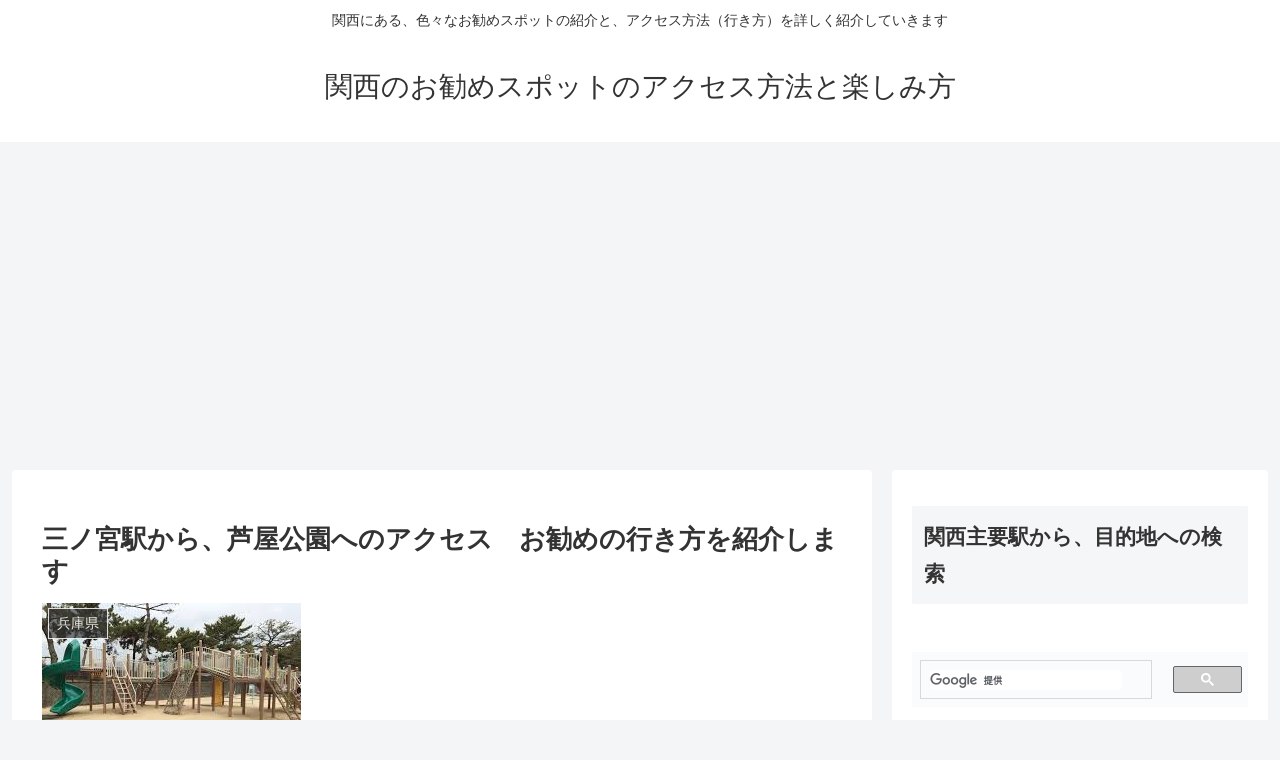

--- FILE ---
content_type: text/html; charset=utf-8
request_url: https://www.google.com/recaptcha/api2/aframe
body_size: 112
content:
<!DOCTYPE HTML><html><head><meta http-equiv="content-type" content="text/html; charset=UTF-8"></head><body><script nonce="u033O8S31In2lc8gGpwa9g">/** Anti-fraud and anti-abuse applications only. See google.com/recaptcha */ try{var clients={'sodar':'https://pagead2.googlesyndication.com/pagead/sodar?'};window.addEventListener("message",function(a){try{if(a.source===window.parent){var b=JSON.parse(a.data);var c=clients[b['id']];if(c){var d=document.createElement('img');d.src=c+b['params']+'&rc='+(localStorage.getItem("rc::a")?sessionStorage.getItem("rc::b"):"");window.document.body.appendChild(d);sessionStorage.setItem("rc::e",parseInt(sessionStorage.getItem("rc::e")||0)+1);localStorage.setItem("rc::h",'1768641577741');}}}catch(b){}});window.parent.postMessage("_grecaptcha_ready", "*");}catch(b){}</script></body></html>